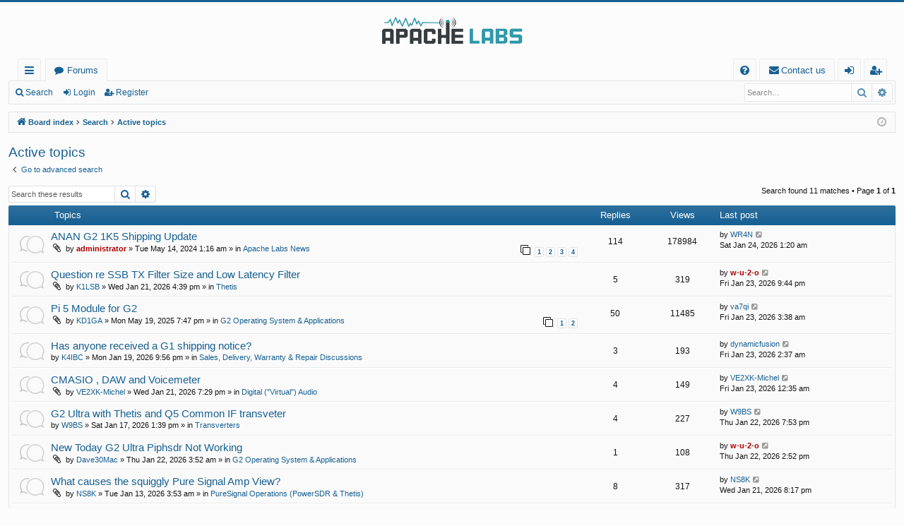

--- FILE ---
content_type: text/html; charset=UTF-8
request_url: https://community.apache-labs.com/search.php?search_id=active_topics&sid=7eb4db3bd39202f5bc45ed931e822596
body_size: 7249
content:
<!DOCTYPE html>
<html dir="ltr" lang="en-gb">
<head>
<meta charset="utf-8" />
<meta http-equiv="X-UA-Compatible" content="IE=edge">
<meta name="viewport" content="width=device-width, initial-scale=1" />

<title>Apache Labs Community Forum - Active topics</title>




	<link rel="alternate" type="application/atom+xml" title="Feed - Apache Labs Community Forum" href="/feed?sid=575bbf3b08d50520f1ed8085c5aebc6b">			<link rel="alternate" type="application/atom+xml" title="Feed - New Topics" href="/feed/topics?sid=575bbf3b08d50520f1ed8085c5aebc6b">	<link rel="alternate" type="application/atom+xml" title="Feed - Active Topics" href="/feed/topics_active?sid=575bbf3b08d50520f1ed8085c5aebc6b">			

<!--
	phpBB style name: basic
	Based on style:   prosilver
	Original author:  Arty ( https://www.artodia.com )
	Modified by: 	  MrGaby
-->


<link href="./assets/css/font-awesome.min.css?assets_version=31" rel="stylesheet">
<link href="./styles/basic/theme/stylesheet.css?assets_version=31" rel="stylesheet">




<!--[if lte IE 9]>
	<link href="./styles/basic/theme/tweaks.css?assets_version=31" rel="stylesheet">
<![endif]-->




					<!-- Global site tag (gtag.js) - Google Analytics -->
		<script async src="https://www.googletagmanager.com/gtag/js?id=G-C90MSYH3PY"></script>
		<script>
			window.dataLayer = window.dataLayer || [];
			function gtag(){dataLayer.push(arguments);}
			gtag('js', new Date());

			gtag('config', 'G-C90MSYH3PY', {});
		</script>
	
</head>
<body id="phpbb" class="nojs notouch section-search ltr " data-online-text="Online">


	<a id="top" class="top-anchor" accesskey="t"></a>
	<div id="page-header" class="page-width">
		<div class="headerbar" role="banner">
					<div class="inner">

			<div id="site-description" class="site-description">
				<a id="logo" class="logo" href="./index.php?sid=575bbf3b08d50520f1ed8085c5aebc6b" title="Board index">
					<img src="./styles/basic/theme/images/logo.png" data-src-hd="./styles/basic/theme/images/logo_hd.png" alt="Apache Labs Community Forum"/>
				</a>
				<p class="sitename">Apache Labs Community Forum</p>
				<p></p>
				<p class="skiplink"><a href="#start_here">Skip to content</a></p>
			</div>

																		
			</div>
					</div>


				


<div class="navbar tabbed not-static" role="navigation">
	<div class="inner page-width">
		<div class="nav-tabs" data-current-page="search">
			<ul class="leftside">
				<li id="quick-links" class="quick-links tab responsive-menu dropdown-container">
					<a href="#" class="nav-link dropdown-trigger">Quick links</a>
					<div class="dropdown">
						<div class="pointer"><div class="pointer-inner"></div></div>
						<ul class="dropdown-contents" role="menu">
								
			<li class="separator"></li>
													<li>
								<a href="./search.php?search_id=unanswered&amp;sid=575bbf3b08d50520f1ed8085c5aebc6b" role="menuitem">
									<i class="icon fa-file-o fa-fw icon-gray" aria-hidden="true"></i><span>Unanswered topics</span>
								</a>
							</li>
							<li>
								<a href="./search.php?search_id=active_topics&amp;sid=575bbf3b08d50520f1ed8085c5aebc6b" role="menuitem">
									<i class="icon fa-file-o fa-fw icon-blue" aria-hidden="true"></i><span>Active topics</span>
								</a>
							</li>
							<li class="separator"></li>
							<li>
								<a href="./search.php?sid=575bbf3b08d50520f1ed8085c5aebc6b" role="menuitem">
									<i class="icon fa-search fa-fw" aria-hidden="true"></i><span>Search</span>
								</a>
							</li>	
	
													</ul>
					</div>
				</li>
												<li class="tab forums selected" data-responsive-class="small-icon icon-forums">
					<a class="nav-link" href="./index.php?sid=575bbf3b08d50520f1ed8085c5aebc6b">Forums</a>
				</li>
											</ul>
			<ul class="rightside" role="menu">
								<li class="tab faq" data-select-match="faq" data-responsive-class="small-icon icon-faq">
					<a class="nav-link" href="/help/faq?sid=575bbf3b08d50520f1ed8085c5aebc6b" rel="help" title="Frequently Asked Questions" role="menuitem">
						<i class="icon fa-question-circle fa-fw" aria-hidden="true"></i><span>FAQ</span>
					</a>
				</li>
					<li class="" data-last-responsive="true">
		<a href="/contactadmin?sid=575bbf3b08d50520f1ed8085c5aebc6b" role="menuitem">
			<i class="icon fa-envelope fa-fw" aria-hidden="true"></i><span>Contact us</span>
		</a>
	</li>
																					<li class="tab login"  data-skip-responsive="true" data-select-match="login"><a class="nav-link" href="./ucp.php?mode=login&amp;redirect=search.php%3Fsearch_id%3Dactive_topics&amp;sid=575bbf3b08d50520f1ed8085c5aebc6b" title="Login" accesskey="x" role="menuitem">Login</a></li>
											<li class="tab register" data-skip-responsive="true" data-select-match="register"><a class="nav-link" href="./ucp.php?mode=register&amp;sid=575bbf3b08d50520f1ed8085c5aebc6b" role="menuitem">Register</a></li>
																	</ul>
		</div>
	</div>
</div>

<div class="navbar secondary with-search">
	<ul role="menubar">
											<li class="small-icon icon-search responsive-hide"><a href="./search.php?sid=575bbf3b08d50520f1ed8085c5aebc6b">Search</a></li>
														<li class="small-icon icon-login"><a href="./ucp.php?mode=login&amp;redirect=search.php%3Fsearch_id%3Dactive_topics&amp;sid=575bbf3b08d50520f1ed8085c5aebc6b" title="Login">Login</a></li>
									<li class="small-icon icon-register"><a href="./ucp.php?mode=register&amp;sid=575bbf3b08d50520f1ed8085c5aebc6b">Register</a></li>
									
					<li class="search-box not-responsive">			<div id="search-box" class="search-box search-header" role="search">
				<form action="./search.php?sid=575bbf3b08d50520f1ed8085c5aebc6b" method="get" id="search">
				<fieldset>
					<input name="keywords" id="keywords" type="search" maxlength="128" title="Search for keywords" class="inputbox search tiny" size="20" value="" placeholder="Search…" />
					<button class="button button-search" type="submit" title="Search">
						<i class="icon fa-search fa-fw" aria-hidden="true"></i><span class="sr-only">Search</span>
					</button>
					<a href="./search.php?sid=575bbf3b08d50520f1ed8085c5aebc6b" class="button button-search-end" title="Advanced search">
						<i class="icon fa-cog fa-fw" aria-hidden="true"></i><span class="sr-only">Advanced search</span>
					</a>
					<input type="hidden" name="sid" value="575bbf3b08d50520f1ed8085c5aebc6b" />

				</fieldset>
				</form>
			</div>
			</li>
			</ul>
</div>

	</div>

<div id="wrap" class="page-width">

	
	<a id="start_here" class="top-anchor"></a>
	<div id="page-body" class="page-body" role="main">
		<div class="navbar">
	<ul id="nav-breadcrumbs" class="nav-breadcrumbs linklist navlinks" role="menubar">
				
		
		<li class="breadcrumbs" itemscope itemtype="https://schema.org/BreadcrumbList">

			
						<span class="crumb" itemtype="https://schema.org/ListItem" itemprop="itemListElement" itemscope><a itemprop="item" href="./index.php?sid=575bbf3b08d50520f1ed8085c5aebc6b" accesskey="h" data-navbar-reference="index"><i class="icon fa-home fa-fw"></i><span itemprop="name">Board index</span></a><meta itemprop="position" content="1" /></span>

									
						<span class="crumb" itemtype="https://schema.org/ListItem" itemprop="itemListElement" itemscope><a itemprop="item" href="./search.php?sid=575bbf3b08d50520f1ed8085c5aebc6b"><span itemprop="name">Search</span></a><meta itemprop="position" content="2" /></span>
												
						<span class="crumb" itemtype="https://schema.org/ListItem" itemprop="itemListElement" itemscope><a itemprop="item" href="./search.php?search_id=active_topics&amp;sid=575bbf3b08d50520f1ed8085c5aebc6b"><span itemprop="name">Active topics</span></a><meta itemprop="position" content="3" /></span>
						
			
		</li>

		
		
			<li class="rightside responsive-search">
				<a href="./search.php?sid=575bbf3b08d50520f1ed8085c5aebc6b" title="View the advanced search options" role="menuitem">
					<i class="icon fa-search fa-fw" aria-hidden="true"></i><span class="sr-only">Search</span>
				</a>
			</li>
				<li class="rightside dropdown-container icon-only">
			<a href="#" class="dropdown-trigger time" title="It is currently Sat Jan 24, 2026 9:39 pm"><i class="fa fa-clock-o"></i></a>
			<div class="dropdown">
				<div class="pointer"><div class="pointer-inner"></div></div>
				<ul class="dropdown-contents">
					<li>It is currently Sat Jan 24, 2026 9:39 pm</li>
					<li>All times are <span title="UTC">UTC</span></li>
				</ul>
			</div>
		</li>
	</ul>
</div>

		
		

<h2 class="searchresults-title">Active topics</h2>

	<p class="advanced-search-link">
		<a class="arrow-left" href="./search.php?sid=575bbf3b08d50520f1ed8085c5aebc6b" title="Advanced search">
			<i class="icon fa-angle-left fa-fw icon-black" aria-hidden="true"></i><span>Go to advanced search</span>
		</a>
	</p>


	<div class="action-bar bar-top">

			<div class="search-box" role="search">
			<form method="post" action="./search.php?st=7&amp;sk=t&amp;sd=d&amp;sr=topics&amp;sid=575bbf3b08d50520f1ed8085c5aebc6b&amp;search_id=active_topics">
			<fieldset>
				<input class="inputbox search tiny" type="search" name="add_keywords" id="add_keywords" value="" placeholder="Search these results" />
				<button class="button button-search" type="submit" title="Search">
					<i class="icon fa-search fa-fw" aria-hidden="true"></i><span class="sr-only">Search</span>
				</button>
				<a href="./search.php?sid=575bbf3b08d50520f1ed8085c5aebc6b" class="button button-search-end" title="Advanced search">
					<i class="icon fa-cog fa-fw" aria-hidden="true"></i><span class="sr-only">Advanced search</span>
				</a>
			</fieldset>
			</form>
		</div>
	
		
		<div class="pagination">
						Search found 11 matches
							 &bull; Page <strong>1</strong> of <strong>1</strong>
					</div>
	</div>


		<div class="forumbg">

		<div class="inner">
		<ul class="topiclist">
			<li class="header">
				<dl class="row-item">
					<dt><div class="list-inner">Topics</div></dt>
					<dd class="posts">Replies</dd>
					<dd class="views">Views</dd>
					<dd class="lastpost"><span>Last post</span></dd>
				</dl>
			</li>
		</ul>
		<ul class="topiclist topics">

								<li class="row bg1">
				<dl class="row-item topic_read_hot">
					<dt title="There are no new unread posts for this topic.">
												<div class="list-inner">
																					<a href="./viewtopic.php?t=5074&amp;sid=575bbf3b08d50520f1ed8085c5aebc6b" class="topictitle">ANAN G2 1K5 Shipping Update</a>
																												<br />
							
															<div class="responsive-show" style="display: none;">
									Last post by <a href="./memberlist.php?mode=viewprofile&amp;u=1809&amp;sid=575bbf3b08d50520f1ed8085c5aebc6b" class="username">WR4N</a> &laquo; <a href="./viewtopic.php?p=32759&amp;sid=575bbf3b08d50520f1ed8085c5aebc6b#p32759" title="Go to last post"><time datetime="2026-01-24T01:20:25+00:00">Sat Jan 24, 2026 1:20 am</time></a>
									<br />Posted in <a href="./viewforum.php?f=3&amp;sid=575bbf3b08d50520f1ed8085c5aebc6b">Apache Labs News</a>
								</div>
							<span class="responsive-show left-box" style="display: none;">Replies: <strong>114</strong></span>							
							<div class="responsive-hide left-box">
																<i class="icon fa-paperclip fa-fw" aria-hidden="true"></i>																by <a href="./memberlist.php?mode=viewprofile&amp;u=2&amp;sid=575bbf3b08d50520f1ed8085c5aebc6b" style="color: #AA0000;" class="username-coloured">administrator</a> &raquo; <time datetime="2024-05-14T01:16:45+00:00">Tue May 14, 2024 1:16 am</time> &raquo; in <a href="./viewforum.php?f=3&amp;sid=575bbf3b08d50520f1ed8085c5aebc6b">Apache Labs News</a>
															</div>

														<div class="pagination">
								<span><i class="icon fa-clone fa-fw" aria-hidden="true"></i></span>
								<ul>
																	<li><a class="button" href="./viewtopic.php?t=5074&amp;sid=575bbf3b08d50520f1ed8085c5aebc6b">1</a></li>
																										<li><a class="button" href="./viewtopic.php?t=5074&amp;sid=575bbf3b08d50520f1ed8085c5aebc6b&amp;start=30">2</a></li>
																										<li><a class="button" href="./viewtopic.php?t=5074&amp;sid=575bbf3b08d50520f1ed8085c5aebc6b&amp;start=60">3</a></li>
																										<li><a class="button" href="./viewtopic.php?t=5074&amp;sid=575bbf3b08d50520f1ed8085c5aebc6b&amp;start=90">4</a></li>
																																																			</ul>
							</div>
							
													</div>
					</dt>
					<dd class="posts">114 <dfn>Replies</dfn></dd>
					<dd class="views">178984 <dfn>Views</dfn></dd>
					<dd class="lastpost">
						<span><dfn>Last post </dfn>by <a href="./memberlist.php?mode=viewprofile&amp;u=1809&amp;sid=575bbf3b08d50520f1ed8085c5aebc6b" class="username">WR4N</a>															<a href="./viewtopic.php?p=32759&amp;sid=575bbf3b08d50520f1ed8085c5aebc6b#p32759" title="Go to last post">
									<i class="icon fa-external-link-square fa-fw icon-lightgray icon-md" aria-hidden="true"></i><span class="sr-only"></span>
								</a>
														<br /><time datetime="2026-01-24T01:20:25+00:00">Sat Jan 24, 2026 1:20 am</time>
						</span>
					</dd>
				</dl>
			</li>
											<li class="row bg2">
				<dl class="row-item topic_read">
					<dt title="There are no new unread posts for this topic.">
												<div class="list-inner">
																					<a href="./viewtopic.php?t=5512&amp;sid=575bbf3b08d50520f1ed8085c5aebc6b" class="topictitle">Question re SSB TX Filter Size and Low Latency Filter</a>
																												<br />
							
															<div class="responsive-show" style="display: none;">
									Last post by <a href="./memberlist.php?mode=viewprofile&amp;u=375&amp;sid=575bbf3b08d50520f1ed8085c5aebc6b" style="color: #AA0000;" class="username-coloured">w-u-2-o</a> &laquo; <a href="./viewtopic.php?p=32758&amp;sid=575bbf3b08d50520f1ed8085c5aebc6b#p32758" title="Go to last post"><time datetime="2026-01-23T21:44:34+00:00">Fri Jan 23, 2026 9:44 pm</time></a>
									<br />Posted in <a href="./viewforum.php?f=9&amp;sid=575bbf3b08d50520f1ed8085c5aebc6b">Thetis</a>
								</div>
							<span class="responsive-show left-box" style="display: none;">Replies: <strong>5</strong></span>							
							<div class="responsive-hide left-box">
																<i class="icon fa-paperclip fa-fw" aria-hidden="true"></i>																by <a href="./memberlist.php?mode=viewprofile&amp;u=1580&amp;sid=575bbf3b08d50520f1ed8085c5aebc6b" class="username">K1LSB</a> &raquo; <time datetime="2026-01-21T16:39:04+00:00">Wed Jan 21, 2026 4:39 pm</time> &raquo; in <a href="./viewforum.php?f=9&amp;sid=575bbf3b08d50520f1ed8085c5aebc6b">Thetis</a>
															</div>

							
													</div>
					</dt>
					<dd class="posts">5 <dfn>Replies</dfn></dd>
					<dd class="views">319 <dfn>Views</dfn></dd>
					<dd class="lastpost">
						<span><dfn>Last post </dfn>by <a href="./memberlist.php?mode=viewprofile&amp;u=375&amp;sid=575bbf3b08d50520f1ed8085c5aebc6b" style="color: #AA0000;" class="username-coloured">w-u-2-o</a>															<a href="./viewtopic.php?p=32758&amp;sid=575bbf3b08d50520f1ed8085c5aebc6b#p32758" title="Go to last post">
									<i class="icon fa-external-link-square fa-fw icon-lightgray icon-md" aria-hidden="true"></i><span class="sr-only"></span>
								</a>
														<br /><time datetime="2026-01-23T21:44:34+00:00">Fri Jan 23, 2026 9:44 pm</time>
						</span>
					</dd>
				</dl>
			</li>
											<li class="row bg1">
				<dl class="row-item topic_read_hot">
					<dt title="There are no new unread posts for this topic.">
												<div class="list-inner">
																					<a href="./viewtopic.php?t=5362&amp;sid=575bbf3b08d50520f1ed8085c5aebc6b" class="topictitle">Pi 5 Module for G2</a>
																												<br />
							
															<div class="responsive-show" style="display: none;">
									Last post by <a href="./memberlist.php?mode=viewprofile&amp;u=920&amp;sid=575bbf3b08d50520f1ed8085c5aebc6b" class="username">va7qi</a> &laquo; <a href="./viewtopic.php?p=32755&amp;sid=575bbf3b08d50520f1ed8085c5aebc6b#p32755" title="Go to last post"><time datetime="2026-01-23T03:38:59+00:00">Fri Jan 23, 2026 3:38 am</time></a>
									<br />Posted in <a href="./viewforum.php?f=48&amp;sid=575bbf3b08d50520f1ed8085c5aebc6b">G2 Operating System &amp; Applications</a>
								</div>
							<span class="responsive-show left-box" style="display: none;">Replies: <strong>50</strong></span>							
							<div class="responsive-hide left-box">
																<i class="icon fa-paperclip fa-fw" aria-hidden="true"></i>																by <a href="./memberlist.php?mode=viewprofile&amp;u=2277&amp;sid=575bbf3b08d50520f1ed8085c5aebc6b" class="username">KD1GA</a> &raquo; <time datetime="2025-05-19T19:47:20+00:00">Mon May 19, 2025 7:47 pm</time> &raquo; in <a href="./viewforum.php?f=48&amp;sid=575bbf3b08d50520f1ed8085c5aebc6b">G2 Operating System &amp; Applications</a>
															</div>

														<div class="pagination">
								<span><i class="icon fa-clone fa-fw" aria-hidden="true"></i></span>
								<ul>
																	<li><a class="button" href="./viewtopic.php?t=5362&amp;sid=575bbf3b08d50520f1ed8085c5aebc6b">1</a></li>
																										<li><a class="button" href="./viewtopic.php?t=5362&amp;sid=575bbf3b08d50520f1ed8085c5aebc6b&amp;start=30">2</a></li>
																																																			</ul>
							</div>
							
													</div>
					</dt>
					<dd class="posts">50 <dfn>Replies</dfn></dd>
					<dd class="views">11485 <dfn>Views</dfn></dd>
					<dd class="lastpost">
						<span><dfn>Last post </dfn>by <a href="./memberlist.php?mode=viewprofile&amp;u=920&amp;sid=575bbf3b08d50520f1ed8085c5aebc6b" class="username">va7qi</a>															<a href="./viewtopic.php?p=32755&amp;sid=575bbf3b08d50520f1ed8085c5aebc6b#p32755" title="Go to last post">
									<i class="icon fa-external-link-square fa-fw icon-lightgray icon-md" aria-hidden="true"></i><span class="sr-only"></span>
								</a>
														<br /><time datetime="2026-01-23T03:38:59+00:00">Fri Jan 23, 2026 3:38 am</time>
						</span>
					</dd>
				</dl>
			</li>
											<li class="row bg2">
				<dl class="row-item topic_read">
					<dt title="There are no new unread posts for this topic.">
												<div class="list-inner">
																					<a href="./viewtopic.php?t=5510&amp;sid=575bbf3b08d50520f1ed8085c5aebc6b" class="topictitle">Has anyone received a G1 shipping notice?</a>
																												<br />
							
															<div class="responsive-show" style="display: none;">
									Last post by <a href="./memberlist.php?mode=viewprofile&amp;u=1998&amp;sid=575bbf3b08d50520f1ed8085c5aebc6b" class="username">dynamicfusion</a> &laquo; <a href="./viewtopic.php?p=32754&amp;sid=575bbf3b08d50520f1ed8085c5aebc6b#p32754" title="Go to last post"><time datetime="2026-01-23T02:37:43+00:00">Fri Jan 23, 2026 2:37 am</time></a>
									<br />Posted in <a href="./viewforum.php?f=43&amp;sid=575bbf3b08d50520f1ed8085c5aebc6b">Sales, Delivery, Warranty &amp; Repair Discussions</a>
								</div>
							<span class="responsive-show left-box" style="display: none;">Replies: <strong>3</strong></span>							
							<div class="responsive-hide left-box">
																																by <a href="./memberlist.php?mode=viewprofile&amp;u=848&amp;sid=575bbf3b08d50520f1ed8085c5aebc6b" class="username">K4IBC</a> &raquo; <time datetime="2026-01-19T21:56:16+00:00">Mon Jan 19, 2026 9:56 pm</time> &raquo; in <a href="./viewforum.php?f=43&amp;sid=575bbf3b08d50520f1ed8085c5aebc6b">Sales, Delivery, Warranty &amp; Repair Discussions</a>
															</div>

							
													</div>
					</dt>
					<dd class="posts">3 <dfn>Replies</dfn></dd>
					<dd class="views">193 <dfn>Views</dfn></dd>
					<dd class="lastpost">
						<span><dfn>Last post </dfn>by <a href="./memberlist.php?mode=viewprofile&amp;u=1998&amp;sid=575bbf3b08d50520f1ed8085c5aebc6b" class="username">dynamicfusion</a>															<a href="./viewtopic.php?p=32754&amp;sid=575bbf3b08d50520f1ed8085c5aebc6b#p32754" title="Go to last post">
									<i class="icon fa-external-link-square fa-fw icon-lightgray icon-md" aria-hidden="true"></i><span class="sr-only"></span>
								</a>
														<br /><time datetime="2026-01-23T02:37:43+00:00">Fri Jan 23, 2026 2:37 am</time>
						</span>
					</dd>
				</dl>
			</li>
											<li class="row bg1">
				<dl class="row-item topic_read">
					<dt title="There are no new unread posts for this topic.">
												<div class="list-inner">
																					<a href="./viewtopic.php?t=5513&amp;sid=575bbf3b08d50520f1ed8085c5aebc6b" class="topictitle">CMASIO , DAW and Voicemeter</a>
																												<br />
							
															<div class="responsive-show" style="display: none;">
									Last post by <a href="./memberlist.php?mode=viewprofile&amp;u=2631&amp;sid=575bbf3b08d50520f1ed8085c5aebc6b" class="username">VE2XK-Michel</a> &laquo; <a href="./viewtopic.php?p=32753&amp;sid=575bbf3b08d50520f1ed8085c5aebc6b#p32753" title="Go to last post"><time datetime="2026-01-23T00:35:24+00:00">Fri Jan 23, 2026 12:35 am</time></a>
									<br />Posted in <a href="./viewforum.php?f=13&amp;sid=575bbf3b08d50520f1ed8085c5aebc6b">Digital (&quot;Virtual&quot;) Audio</a>
								</div>
							<span class="responsive-show left-box" style="display: none;">Replies: <strong>4</strong></span>							
							<div class="responsive-hide left-box">
																<i class="icon fa-paperclip fa-fw" aria-hidden="true"></i>																by <a href="./memberlist.php?mode=viewprofile&amp;u=2631&amp;sid=575bbf3b08d50520f1ed8085c5aebc6b" class="username">VE2XK-Michel</a> &raquo; <time datetime="2026-01-21T19:29:35+00:00">Wed Jan 21, 2026 7:29 pm</time> &raquo; in <a href="./viewforum.php?f=13&amp;sid=575bbf3b08d50520f1ed8085c5aebc6b">Digital (&quot;Virtual&quot;) Audio</a>
															</div>

							
													</div>
					</dt>
					<dd class="posts">4 <dfn>Replies</dfn></dd>
					<dd class="views">149 <dfn>Views</dfn></dd>
					<dd class="lastpost">
						<span><dfn>Last post </dfn>by <a href="./memberlist.php?mode=viewprofile&amp;u=2631&amp;sid=575bbf3b08d50520f1ed8085c5aebc6b" class="username">VE2XK-Michel</a>															<a href="./viewtopic.php?p=32753&amp;sid=575bbf3b08d50520f1ed8085c5aebc6b#p32753" title="Go to last post">
									<i class="icon fa-external-link-square fa-fw icon-lightgray icon-md" aria-hidden="true"></i><span class="sr-only"></span>
								</a>
														<br /><time datetime="2026-01-23T00:35:24+00:00">Fri Jan 23, 2026 12:35 am</time>
						</span>
					</dd>
				</dl>
			</li>
											<li class="row bg2">
				<dl class="row-item topic_read">
					<dt title="There are no new unread posts for this topic.">
												<div class="list-inner">
																					<a href="./viewtopic.php?t=5507&amp;sid=575bbf3b08d50520f1ed8085c5aebc6b" class="topictitle">G2 Ultra with Thetis and Q5 Common IF transveter</a>
																												<br />
							
															<div class="responsive-show" style="display: none;">
									Last post by <a href="./memberlist.php?mode=viewprofile&amp;u=2785&amp;sid=575bbf3b08d50520f1ed8085c5aebc6b" class="username">W9BS</a> &laquo; <a href="./viewtopic.php?p=32751&amp;sid=575bbf3b08d50520f1ed8085c5aebc6b#p32751" title="Go to last post"><time datetime="2026-01-22T19:53:49+00:00">Thu Jan 22, 2026 7:53 pm</time></a>
									<br />Posted in <a href="./viewforum.php?f=36&amp;sid=575bbf3b08d50520f1ed8085c5aebc6b">Transverters</a>
								</div>
							<span class="responsive-show left-box" style="display: none;">Replies: <strong>4</strong></span>							
							<div class="responsive-hide left-box">
																																by <a href="./memberlist.php?mode=viewprofile&amp;u=2785&amp;sid=575bbf3b08d50520f1ed8085c5aebc6b" class="username">W9BS</a> &raquo; <time datetime="2026-01-17T13:39:00+00:00">Sat Jan 17, 2026 1:39 pm</time> &raquo; in <a href="./viewforum.php?f=36&amp;sid=575bbf3b08d50520f1ed8085c5aebc6b">Transverters</a>
															</div>

							
													</div>
					</dt>
					<dd class="posts">4 <dfn>Replies</dfn></dd>
					<dd class="views">227 <dfn>Views</dfn></dd>
					<dd class="lastpost">
						<span><dfn>Last post </dfn>by <a href="./memberlist.php?mode=viewprofile&amp;u=2785&amp;sid=575bbf3b08d50520f1ed8085c5aebc6b" class="username">W9BS</a>															<a href="./viewtopic.php?p=32751&amp;sid=575bbf3b08d50520f1ed8085c5aebc6b#p32751" title="Go to last post">
									<i class="icon fa-external-link-square fa-fw icon-lightgray icon-md" aria-hidden="true"></i><span class="sr-only"></span>
								</a>
														<br /><time datetime="2026-01-22T19:53:49+00:00">Thu Jan 22, 2026 7:53 pm</time>
						</span>
					</dd>
				</dl>
			</li>
											<li class="row bg1">
				<dl class="row-item topic_read">
					<dt title="There are no new unread posts for this topic.">
												<div class="list-inner">
																					<a href="./viewtopic.php?t=5514&amp;sid=575bbf3b08d50520f1ed8085c5aebc6b" class="topictitle">New Today G2 Ultra Piphsdr Not Working</a>
																												<br />
							
															<div class="responsive-show" style="display: none;">
									Last post by <a href="./memberlist.php?mode=viewprofile&amp;u=375&amp;sid=575bbf3b08d50520f1ed8085c5aebc6b" style="color: #AA0000;" class="username-coloured">w-u-2-o</a> &laquo; <a href="./viewtopic.php?p=32749&amp;sid=575bbf3b08d50520f1ed8085c5aebc6b#p32749" title="Go to last post"><time datetime="2026-01-22T14:52:59+00:00">Thu Jan 22, 2026 2:52 pm</time></a>
									<br />Posted in <a href="./viewforum.php?f=48&amp;sid=575bbf3b08d50520f1ed8085c5aebc6b">G2 Operating System &amp; Applications</a>
								</div>
							<span class="responsive-show left-box" style="display: none;">Replies: <strong>1</strong></span>							
							<div class="responsive-hide left-box">
																<i class="icon fa-paperclip fa-fw" aria-hidden="true"></i>																by <a href="./memberlist.php?mode=viewprofile&amp;u=2678&amp;sid=575bbf3b08d50520f1ed8085c5aebc6b" class="username">Dave30Mac</a> &raquo; <time datetime="2026-01-22T03:52:24+00:00">Thu Jan 22, 2026 3:52 am</time> &raquo; in <a href="./viewforum.php?f=48&amp;sid=575bbf3b08d50520f1ed8085c5aebc6b">G2 Operating System &amp; Applications</a>
															</div>

							
													</div>
					</dt>
					<dd class="posts">1 <dfn>Replies</dfn></dd>
					<dd class="views">108 <dfn>Views</dfn></dd>
					<dd class="lastpost">
						<span><dfn>Last post </dfn>by <a href="./memberlist.php?mode=viewprofile&amp;u=375&amp;sid=575bbf3b08d50520f1ed8085c5aebc6b" style="color: #AA0000;" class="username-coloured">w-u-2-o</a>															<a href="./viewtopic.php?p=32749&amp;sid=575bbf3b08d50520f1ed8085c5aebc6b#p32749" title="Go to last post">
									<i class="icon fa-external-link-square fa-fw icon-lightgray icon-md" aria-hidden="true"></i><span class="sr-only"></span>
								</a>
														<br /><time datetime="2026-01-22T14:52:59+00:00">Thu Jan 22, 2026 2:52 pm</time>
						</span>
					</dd>
				</dl>
			</li>
											<li class="row bg2">
				<dl class="row-item topic_read">
					<dt title="There are no new unread posts for this topic.">
												<div class="list-inner">
																					<a href="./viewtopic.php?t=5503&amp;sid=575bbf3b08d50520f1ed8085c5aebc6b" class="topictitle">What causes the squiggly Pure Signal Amp View?</a>
																												<br />
							
															<div class="responsive-show" style="display: none;">
									Last post by <a href="./memberlist.php?mode=viewprofile&amp;u=2290&amp;sid=575bbf3b08d50520f1ed8085c5aebc6b" class="username">NS8K</a> &laquo; <a href="./viewtopic.php?p=32740&amp;sid=575bbf3b08d50520f1ed8085c5aebc6b#p32740" title="Go to last post"><time datetime="2026-01-21T20:17:19+00:00">Wed Jan 21, 2026 8:17 pm</time></a>
									<br />Posted in <a href="./viewforum.php?f=20&amp;sid=575bbf3b08d50520f1ed8085c5aebc6b">PureSignal Operations (PowerSDR &amp; Thetis)</a>
								</div>
							<span class="responsive-show left-box" style="display: none;">Replies: <strong>8</strong></span>							
							<div class="responsive-hide left-box">
																<i class="icon fa-paperclip fa-fw" aria-hidden="true"></i>																by <a href="./memberlist.php?mode=viewprofile&amp;u=2290&amp;sid=575bbf3b08d50520f1ed8085c5aebc6b" class="username">NS8K</a> &raquo; <time datetime="2026-01-13T03:53:39+00:00">Tue Jan 13, 2026 3:53 am</time> &raquo; in <a href="./viewforum.php?f=20&amp;sid=575bbf3b08d50520f1ed8085c5aebc6b">PureSignal Operations (PowerSDR &amp; Thetis)</a>
															</div>

							
													</div>
					</dt>
					<dd class="posts">8 <dfn>Replies</dfn></dd>
					<dd class="views">317 <dfn>Views</dfn></dd>
					<dd class="lastpost">
						<span><dfn>Last post </dfn>by <a href="./memberlist.php?mode=viewprofile&amp;u=2290&amp;sid=575bbf3b08d50520f1ed8085c5aebc6b" class="username">NS8K</a>															<a href="./viewtopic.php?p=32740&amp;sid=575bbf3b08d50520f1ed8085c5aebc6b#p32740" title="Go to last post">
									<i class="icon fa-external-link-square fa-fw icon-lightgray icon-md" aria-hidden="true"></i><span class="sr-only"></span>
								</a>
														<br /><time datetime="2026-01-21T20:17:19+00:00">Wed Jan 21, 2026 8:17 pm</time>
						</span>
					</dd>
				</dl>
			</li>
											<li class="row bg1">
				<dl class="row-item topic_read">
					<dt title="There are no new unread posts for this topic.">
												<div class="list-inner">
																					<a href="./viewtopic.php?t=5511&amp;sid=575bbf3b08d50520f1ed8085c5aebc6b" class="topictitle">Still have murky tx  CW using Anan 10 ( Hermes) cyclone 3</a>
																												<br />
							
															<div class="responsive-show" style="display: none;">
									Last post by <a href="./memberlist.php?mode=viewprofile&amp;u=1013&amp;sid=575bbf3b08d50520f1ed8085c5aebc6b" class="username">ve2xx</a> &laquo; <a href="./viewtopic.php?p=32730&amp;sid=575bbf3b08d50520f1ed8085c5aebc6b#p32730" title="Go to last post"><time datetime="2026-01-20T15:56:54+00:00">Tue Jan 20, 2026 3:56 pm</time></a>
									<br />Posted in <a href="./viewforum.php?f=9&amp;sid=575bbf3b08d50520f1ed8085c5aebc6b">Thetis</a>
								</div>
														
							<div class="responsive-hide left-box">
																<i class="icon fa-paperclip fa-fw" aria-hidden="true"></i>																by <a href="./memberlist.php?mode=viewprofile&amp;u=1013&amp;sid=575bbf3b08d50520f1ed8085c5aebc6b" class="username">ve2xx</a> &raquo; <time datetime="2026-01-20T15:56:54+00:00">Tue Jan 20, 2026 3:56 pm</time> &raquo; in <a href="./viewforum.php?f=9&amp;sid=575bbf3b08d50520f1ed8085c5aebc6b">Thetis</a>
															</div>

							
													</div>
					</dt>
					<dd class="posts">0 <dfn>Replies</dfn></dd>
					<dd class="views">85 <dfn>Views</dfn></dd>
					<dd class="lastpost">
						<span><dfn>Last post </dfn>by <a href="./memberlist.php?mode=viewprofile&amp;u=1013&amp;sid=575bbf3b08d50520f1ed8085c5aebc6b" class="username">ve2xx</a>															<a href="./viewtopic.php?p=32730&amp;sid=575bbf3b08d50520f1ed8085c5aebc6b#p32730" title="Go to last post">
									<i class="icon fa-external-link-square fa-fw icon-lightgray icon-md" aria-hidden="true"></i><span class="sr-only"></span>
								</a>
														<br /><time datetime="2026-01-20T15:56:54+00:00">Tue Jan 20, 2026 3:56 pm</time>
						</span>
					</dd>
				</dl>
			</li>
											<li class="row bg2">
				<dl class="row-item topic_read">
					<dt title="There are no new unread posts for this topic.">
												<div class="list-inner">
																					<a href="./viewtopic.php?t=5509&amp;sid=575bbf3b08d50520f1ed8085c5aebc6b" class="topictitle">Thetis setup for contesting</a>
																												<br />
							
															<div class="responsive-show" style="display: none;">
									Last post by <a href="./memberlist.php?mode=viewprofile&amp;u=1728&amp;sid=575bbf3b08d50520f1ed8085c5aebc6b" class="username">N4XD</a> &laquo; <a href="./viewtopic.php?p=32721&amp;sid=575bbf3b08d50520f1ed8085c5aebc6b#p32721" title="Go to last post"><time datetime="2026-01-19T13:33:50+00:00">Mon Jan 19, 2026 1:33 pm</time></a>
									<br />Posted in <a href="./viewforum.php?f=9&amp;sid=575bbf3b08d50520f1ed8085c5aebc6b">Thetis</a>
								</div>
														
							<div class="responsive-hide left-box">
																																by <a href="./memberlist.php?mode=viewprofile&amp;u=1728&amp;sid=575bbf3b08d50520f1ed8085c5aebc6b" class="username">N4XD</a> &raquo; <time datetime="2026-01-19T13:33:50+00:00">Mon Jan 19, 2026 1:33 pm</time> &raquo; in <a href="./viewforum.php?f=9&amp;sid=575bbf3b08d50520f1ed8085c5aebc6b">Thetis</a>
															</div>

							
													</div>
					</dt>
					<dd class="posts">0 <dfn>Replies</dfn></dd>
					<dd class="views">108 <dfn>Views</dfn></dd>
					<dd class="lastpost">
						<span><dfn>Last post </dfn>by <a href="./memberlist.php?mode=viewprofile&amp;u=1728&amp;sid=575bbf3b08d50520f1ed8085c5aebc6b" class="username">N4XD</a>															<a href="./viewtopic.php?p=32721&amp;sid=575bbf3b08d50520f1ed8085c5aebc6b#p32721" title="Go to last post">
									<i class="icon fa-external-link-square fa-fw icon-lightgray icon-md" aria-hidden="true"></i><span class="sr-only"></span>
								</a>
														<br /><time datetime="2026-01-19T13:33:50+00:00">Mon Jan 19, 2026 1:33 pm</time>
						</span>
					</dd>
				</dl>
			</li>
											<li class="row bg1">
				<dl class="row-item topic_read">
					<dt title="There are no new unread posts for this topic.">
												<div class="list-inner">
																					<a href="./viewtopic.php?t=5508&amp;sid=575bbf3b08d50520f1ed8085c5aebc6b" class="topictitle">Can I use an ATmega32U4 Pro Micro to trigger PTT in Thetis?</a>
																												<br />
							
															<div class="responsive-show" style="display: none;">
									Last post by <a href="./memberlist.php?mode=viewprofile&amp;u=375&amp;sid=575bbf3b08d50520f1ed8085c5aebc6b" style="color: #AA0000;" class="username-coloured">w-u-2-o</a> &laquo; <a href="./viewtopic.php?p=32718&amp;sid=575bbf3b08d50520f1ed8085c5aebc6b#p32718" title="Go to last post"><time datetime="2026-01-18T22:26:39+00:00">Sun Jan 18, 2026 10:26 pm</time></a>
									<br />Posted in <a href="./viewforum.php?f=17&amp;sid=575bbf3b08d50520f1ed8085c5aebc6b">Everything Else: Antennas, Relays, Switches, Power, Grounding, Cooling, etc.</a>
								</div>
							<span class="responsive-show left-box" style="display: none;">Replies: <strong>4</strong></span>							
							<div class="responsive-hide left-box">
																																by <a href="./memberlist.php?mode=viewprofile&amp;u=1580&amp;sid=575bbf3b08d50520f1ed8085c5aebc6b" class="username">K1LSB</a> &raquo; <time datetime="2026-01-18T16:36:47+00:00">Sun Jan 18, 2026 4:36 pm</time> &raquo; in <a href="./viewforum.php?f=17&amp;sid=575bbf3b08d50520f1ed8085c5aebc6b">Everything Else: Antennas, Relays, Switches, Power, Grounding, Cooling, etc.</a>
															</div>

							
													</div>
					</dt>
					<dd class="posts">4 <dfn>Replies</dfn></dd>
					<dd class="views">149 <dfn>Views</dfn></dd>
					<dd class="lastpost">
						<span><dfn>Last post </dfn>by <a href="./memberlist.php?mode=viewprofile&amp;u=375&amp;sid=575bbf3b08d50520f1ed8085c5aebc6b" style="color: #AA0000;" class="username-coloured">w-u-2-o</a>															<a href="./viewtopic.php?p=32718&amp;sid=575bbf3b08d50520f1ed8085c5aebc6b#p32718" title="Go to last post">
									<i class="icon fa-external-link-square fa-fw icon-lightgray icon-md" aria-hidden="true"></i><span class="sr-only"></span>
								</a>
														<br /><time datetime="2026-01-18T22:26:39+00:00">Sun Jan 18, 2026 10:26 pm</time>
						</span>
					</dd>
				</dl>
			</li>
							</ul>

		</div>
	</div>
	

<div class="action-bar bottom">
		<form method="post" action="./search.php?st=7&amp;sk=t&amp;sd=d&amp;sr=topics&amp;sid=575bbf3b08d50520f1ed8085c5aebc6b&amp;search_id=active_topics">
		<div class="dropdown-container dropdown-container-left dropdown-button-control sort-tools">
	<span title="Display and sorting options" class="button button-secondary dropdown-trigger dropdown-select">
		<i class="icon fa-sort-amount-asc fa-fw" aria-hidden="true"></i>
		<span class="caret"><i class="icon fa-sort-down fa-fw" aria-hidden="true"></i></span>
	</span>
	<div class="dropdown hidden">
		<div class="pointer"><div class="pointer-inner"></div></div>
		<div class="dropdown-contents">
			<fieldset class="display-options">
							<label>Display: <select name="st" id="st"><option value="0">All results</option><option value="1">1 day</option><option value="7" selected="selected">7 days</option><option value="14">2 weeks</option><option value="30">1 month</option><option value="90">3 months</option><option value="180">6 months</option><option value="365">1 year</option></select></label>
								<hr class="dashed" />
				<input type="submit" class="button2" name="sort" value="Go" />
						</fieldset>
		</div>
	</div>
</div>
	</form>
		
	<div class="pagination">
		Search found 11 matches
					 &bull; Page <strong>1</strong> of <strong>1</strong>
			</div>
</div>


<div class="action-bar actions-jump">
		<p class="jumpbox-return">
		<a class="left-box arrow-left" href="./search.php?sid=575bbf3b08d50520f1ed8085c5aebc6b" title="Advanced search" accesskey="r">
			<i class="icon fa-angle-left fa-fw icon-black" aria-hidden="true"></i><span>Go to advanced search</span>
		</a>
	</p>
	
		<div class="jumpbox dropdown-container dropdown-container-right dropdown-up dropdown-left dropdown-button-control" id="jumpbox">
			<span title="Jump to" class="button button-secondary dropdown-trigger dropdown-select">
				<span>Jump to</span>
				<span class="caret"><i class="icon fa-sort-down fa-fw" aria-hidden="true"></i></span>
			</span>
		<div class="dropdown">
			<div class="pointer"><div class="pointer-inner"></div></div>
			<ul class="dropdown-contents">
																				<li><a href="./viewforum.php?f=19&amp;sid=575bbf3b08d50520f1ed8085c5aebc6b" class="jumpbox-cat-link"> <span> Apache Labs News</span></a></li>
																<li><a href="./viewforum.php?f=3&amp;sid=575bbf3b08d50520f1ed8085c5aebc6b" class="jumpbox-sub-link"><span class="spacer"></span> <span>&#8627; &nbsp; Apache Labs News</span></a></li>
																<li><a href="./viewforum.php?f=5&amp;sid=575bbf3b08d50520f1ed8085c5aebc6b" class="jumpbox-cat-link"> <span> Client Software Discussion</span></a></li>
																<li><a href="./viewforum.php?f=9&amp;sid=575bbf3b08d50520f1ed8085c5aebc6b" class="jumpbox-sub-link"><span class="spacer"></span> <span>&#8627; &nbsp; Thetis</span></a></li>
																<li><a href="./viewforum.php?f=7&amp;sid=575bbf3b08d50520f1ed8085c5aebc6b" class="jumpbox-sub-link"><span class="spacer"></span> <span>&#8627; &nbsp; piHPSDR</span></a></li>
																<li><a href="./viewforum.php?f=48&amp;sid=575bbf3b08d50520f1ed8085c5aebc6b" class="jumpbox-sub-link"><span class="spacer"></span> <span>&#8627; &nbsp; G2 Operating System &amp; Applications</span></a></li>
																<li><a href="./viewforum.php?f=20&amp;sid=575bbf3b08d50520f1ed8085c5aebc6b" class="jumpbox-sub-link"><span class="spacer"></span> <span>&#8627; &nbsp; PureSignal Operations (PowerSDR &amp; Thetis)</span></a></li>
																<li><a href="./viewforum.php?f=21&amp;sid=575bbf3b08d50520f1ed8085c5aebc6b" class="jumpbox-sub-link"><span class="spacer"></span> <span>&#8627; &nbsp; Diversity Operations (PowerSDR &amp; Thetis)</span></a></li>
																<li><a href="./viewforum.php?f=33&amp;sid=575bbf3b08d50520f1ed8085c5aebc6b" class="jumpbox-sub-link"><span class="spacer"></span> <span>&#8627; &nbsp; Macro &amp; MIDI Controller Software, Hardware &amp; Scripts</span></a></li>
																<li><a href="./viewforum.php?f=6&amp;sid=575bbf3b08d50520f1ed8085c5aebc6b" class="jumpbox-sub-link"><span class="spacer"></span> <span>&#8627; &nbsp; PowerSDR mRX</span></a></li>
																<li><a href="./viewforum.php?f=40&amp;sid=575bbf3b08d50520f1ed8085c5aebc6b" class="jumpbox-sub-link"><span class="spacer"></span> <span>&#8627; &nbsp; linHPSDR</span></a></li>
																<li><a href="./viewforum.php?f=8&amp;sid=575bbf3b08d50520f1ed8085c5aebc6b" class="jumpbox-sub-link"><span class="spacer"></span> <span>&#8627; &nbsp; SDR Console</span></a></li>
																<li><a href="./viewforum.php?f=10&amp;sid=575bbf3b08d50520f1ed8085c5aebc6b" class="jumpbox-sub-link"><span class="spacer"></span> <span>&#8627; &nbsp; All Other Clients</span></a></li>
																<li><a href="./viewforum.php?f=11&amp;sid=575bbf3b08d50520f1ed8085c5aebc6b" class="jumpbox-cat-link"> <span> Hardware &amp; Software Interfacing</span></a></li>
																<li><a href="./viewforum.php?f=22&amp;sid=575bbf3b08d50520f1ed8085c5aebc6b" class="jumpbox-sub-link"><span class="spacer"></span> <span>&#8627; &nbsp; Network Connections &amp; Network Hardware</span></a></li>
																<li><a href="./viewforum.php?f=24&amp;sid=575bbf3b08d50520f1ed8085c5aebc6b" class="jumpbox-sub-link"><span class="spacer"></span><span class="spacer"></span> <span>&#8627; &nbsp; Remote Operation Over The Internet</span></a></li>
																<li><a href="./viewforum.php?f=12&amp;sid=575bbf3b08d50520f1ed8085c5aebc6b" class="jumpbox-sub-link"><span class="spacer"></span> <span>&#8627; &nbsp; Microphones, Speakers &amp; Audio Hardware</span></a></li>
																<li><a href="./viewforum.php?f=13&amp;sid=575bbf3b08d50520f1ed8085c5aebc6b" class="jumpbox-sub-link"><span class="spacer"></span> <span>&#8627; &nbsp; Digital (&quot;Virtual&quot;) Audio</span></a></li>
																<li><a href="./viewforum.php?f=14&amp;sid=575bbf3b08d50520f1ed8085c5aebc6b" class="jumpbox-sub-link"><span class="spacer"></span> <span>&#8627; &nbsp; Keys, Keyers, Paddles &amp; Bugs</span></a></li>
																<li><a href="./viewforum.php?f=15&amp;sid=575bbf3b08d50520f1ed8085c5aebc6b" class="jumpbox-sub-link"><span class="spacer"></span> <span>&#8627; &nbsp; Amplifiers &amp; Tuners</span></a></li>
																<li><a href="./viewforum.php?f=16&amp;sid=575bbf3b08d50520f1ed8085c5aebc6b" class="jumpbox-sub-link"><span class="spacer"></span> <span>&#8627; &nbsp; Digital Mode, Rig Control &amp; Logging Software</span></a></li>
																<li><a href="./viewforum.php?f=36&amp;sid=575bbf3b08d50520f1ed8085c5aebc6b" class="jumpbox-sub-link"><span class="spacer"></span> <span>&#8627; &nbsp; Transverters</span></a></li>
																<li><a href="./viewforum.php?f=46&amp;sid=575bbf3b08d50520f1ed8085c5aebc6b" class="jumpbox-sub-link"><span class="spacer"></span> <span>&#8627; &nbsp; Apache-specific Hardware Discussions</span></a></li>
																<li><a href="./viewforum.php?f=17&amp;sid=575bbf3b08d50520f1ed8085c5aebc6b" class="jumpbox-sub-link"><span class="spacer"></span> <span>&#8627; &nbsp; Everything Else: Antennas, Relays, Switches, Power, Grounding, Cooling, etc.</span></a></li>
																<li><a href="./viewforum.php?f=37&amp;sid=575bbf3b08d50520f1ed8085c5aebc6b" class="jumpbox-sub-link"><span class="spacer"></span> <span>&#8627; &nbsp; PC's &amp; Homebrew Hardware</span></a></li>
																<li><a href="./viewforum.php?f=23&amp;sid=575bbf3b08d50520f1ed8085c5aebc6b" class="jumpbox-cat-link"> <span> Firmware Discussion</span></a></li>
																<li><a href="./viewforum.php?f=18&amp;sid=575bbf3b08d50520f1ed8085c5aebc6b" class="jumpbox-sub-link"><span class="spacer"></span> <span>&#8627; &nbsp; Upgrading/Downgrading</span></a></li>
																<li><a href="./viewforum.php?f=32&amp;sid=575bbf3b08d50520f1ed8085c5aebc6b" class="jumpbox-sub-link"><span class="spacer"></span> <span>&#8627; &nbsp; Protocol 2 Firmware (all radios)</span></a></li>
																<li><a href="./viewforum.php?f=27&amp;sid=575bbf3b08d50520f1ed8085c5aebc6b" class="jumpbox-sub-link"><span class="spacer"></span> <span>&#8627; &nbsp; Orion Mk II &amp; III Firmware (all 7000, 8000 &amp; Andromeda Variants)</span></a></li>
																<li><a href="./viewforum.php?f=28&amp;sid=575bbf3b08d50520f1ed8085c5aebc6b" class="jumpbox-sub-link"><span class="spacer"></span> <span>&#8627; &nbsp; Orion Firmware (200D)</span></a></li>
																<li><a href="./viewforum.php?f=29&amp;sid=575bbf3b08d50520f1ed8085c5aebc6b" class="jumpbox-sub-link"><span class="spacer"></span> <span>&#8627; &nbsp; Angelia Firmware (100D)</span></a></li>
																<li><a href="./viewforum.php?f=30&amp;sid=575bbf3b08d50520f1ed8085c5aebc6b" class="jumpbox-sub-link"><span class="spacer"></span> <span>&#8627; &nbsp; Hermes Firmware (10 &amp; 100)</span></a></li>
																<li><a href="./viewforum.php?f=31&amp;sid=575bbf3b08d50520f1ed8085c5aebc6b" class="jumpbox-sub-link"><span class="spacer"></span> <span>&#8627; &nbsp; Hermes 14-bit Firmware (10E, 100B)</span></a></li>
																<li><a href="./viewforum.php?f=34&amp;sid=575bbf3b08d50520f1ed8085c5aebc6b" class="jumpbox-cat-link"> <span> User Guides, Schematics &amp; Other Documentation</span></a></li>
																<li><a href="./viewforum.php?f=35&amp;sid=575bbf3b08d50520f1ed8085c5aebc6b" class="jumpbox-sub-link"><span class="spacer"></span> <span>&#8627; &nbsp; User Guides, Schematics &amp; Other Documentation</span></a></li>
																<li><a href="./viewforum.php?f=42&amp;sid=575bbf3b08d50520f1ed8085c5aebc6b" class="jumpbox-sub-link"><span class="spacer"></span> <span>&#8627; &nbsp; Legacy Yahoo Group Files</span></a></li>
																<li><a href="./viewforum.php?f=38&amp;sid=575bbf3b08d50520f1ed8085c5aebc6b" class="jumpbox-cat-link"> <span> Other Topics</span></a></li>
																<li><a href="./viewforum.php?f=43&amp;sid=575bbf3b08d50520f1ed8085c5aebc6b" class="jumpbox-sub-link"><span class="spacer"></span> <span>&#8627; &nbsp; Sales, Delivery, Warranty &amp; Repair Discussions</span></a></li>
																<li><a href="./viewforum.php?f=39&amp;sid=575bbf3b08d50520f1ed8085c5aebc6b" class="jumpbox-sub-link"><span class="spacer"></span> <span>&#8627; &nbsp; Forum Problems (like posting photos, etc.)</span></a></li>
																<li><a href="./viewforum.php?f=25&amp;sid=575bbf3b08d50520f1ed8085c5aebc6b" class="jumpbox-cat-link"> <span> Equipment Exchange</span></a></li>
																<li><a href="./viewforum.php?f=26&amp;sid=575bbf3b08d50520f1ed8085c5aebc6b" class="jumpbox-sub-link"><span class="spacer"></span> <span>&#8627; &nbsp; Apache Labs Radios: Buy/Sell/Trade</span></a></li>
											</ul>
		</div>
	</div>

	</div>

			</div>


	<div class="navbar" role="navigation">
	<div class="inner">

	<ul id="nav-footer" class="nav-footer linklist" role="menubar">
		<li class="breadcrumbs">
									<span class="crumb"><a href="./index.php?sid=575bbf3b08d50520f1ed8085c5aebc6b" data-navbar-reference="index"><i class="icon fa-home fa-fw" aria-hidden="true"></i><span>Board index</span></a></span>					</li>
		
				<li class="rightside">All times are <span title="UTC">UTC</span></li>
							<li class="rightside">
				<a href="/user/delete_cookies?sid=575bbf3b08d50520f1ed8085c5aebc6b" data-ajax="true" data-refresh="true" role="menuitem">
					<i class="icon fa-trash fa-fw" aria-hidden="true"></i><span>Delete cookies</span>
				</a>
			</li>
												<li class="rightside" data-last-responsive="true">
		<a href="/contactadmin?sid=575bbf3b08d50520f1ed8085c5aebc6b" role="menuitem">
			<i class="icon fa-envelope fa-fw" aria-hidden="true"></i><span>Contact us</span>
		</a>
	</li>
			</ul>

	</div>
</div>
</div>

<div id="page-footer" class="page-width" role="contentinfo">
	
	<div class="copyright">
				<p class="footer-row">
			<span class="footer-copyright">Powered by <a href="https://www.phpbb.com/">phpBB</a>&reg; Forum Software &copy; phpBB Limited</span>
		</p>
		<p class="footer-row">
			<span class="footer-copyright">Style by <a href="https://www.artodia.com/">Arty</a> - phpBB 3.3 by MrGaby</span>
		</p>
						<p class="footer-row" role="menu">
			<a class="footer-link" href="./ucp.php?mode=privacy&amp;sid=575bbf3b08d50520f1ed8085c5aebc6b" title="Privacy" role="menuitem">
				<span class="footer-link-text">Privacy</span>
			</a>
			|
			<a class="footer-link" href="./ucp.php?mode=terms&amp;sid=575bbf3b08d50520f1ed8085c5aebc6b" title="Terms" role="menuitem">
				<span class="footer-link-text">Terms</span>
			</a>
		</p>
					</div>

	<div id="darkenwrapper" class="darkenwrapper" data-ajax-error-title="AJAX error" data-ajax-error-text="Something went wrong when processing your request." data-ajax-error-text-abort="User aborted request." data-ajax-error-text-timeout="Your request timed out; please try again." data-ajax-error-text-parsererror="Something went wrong with the request and the server returned an invalid reply.">
		<div id="darken" class="darken">&nbsp;</div>
	</div>

	<div id="phpbb_alert" class="phpbb_alert" data-l-err="Error" data-l-timeout-processing-req="Request timed out.">
		<a href="#" class="alert_close">
		</a>
		<h3 class="alert_title">&nbsp;</h3><p class="alert_text"></p>
	</div>
	<div id="phpbb_confirm" class="phpbb_alert">
		<a href="#" class="alert_close">
		</a>
		<div class="alert_text"></div>
	</div>
</div>


<div>
	<a id="bottom" class="top-anchor" accesskey="z"></a>
	</div>

<script src="./assets/javascript/jquery-3.7.1.min.js?assets_version=31"></script>
<script src="./assets/javascript/core.js?assets_version=31"></script>



<script src="./styles/basic/template/forum_fn.js?assets_version=31"></script>
<script src="./styles/basic/template/ajax.js?assets_version=31"></script>



</body>
</html>
